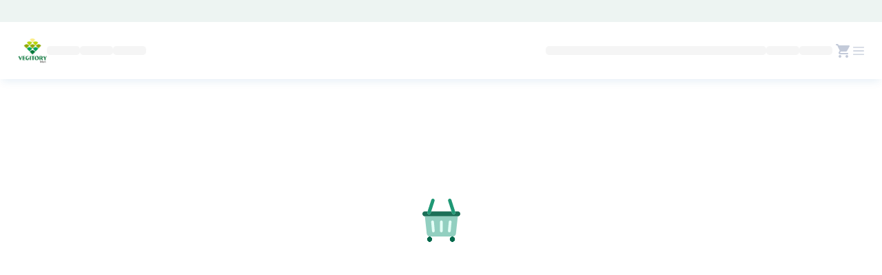

--- FILE ---
content_type: text/html
request_url: https://www.vegitorymart.com/vegitorymart/products/gooseberry-amala-250gm-SKU-1030
body_size: 1171
content:
<!DOCTYPE html>
<html>
<head>
  <!--
    If you are serving your web app in a path other than the root, change the
    href value below to reflect the base path you are serving from.

    The path provided below has to start and end with a slash "/" in order for
    it to work correctly.

    Fore more details:
    * https://developer.mozilla.org/en-US/docs/Web/HTML/Element/base
  -->
  <base href="/">
  <meta name="google-signin-client_id" content="YOUR_AUTH_CLIENT_ID">
  <meta charset="UTF-8">
  <meta content="IE=Edge" http-equiv="X-UA-Compatible">
  <meta name="description" content="Vegitory mart">
  <!-- DEMO ONLY -->


  <!-- iOS meta tags & icons -->
  <meta name="apple-mobile-web-app-capable" content="yes">
  <meta name="apple-mobile-web-app-status-bar-style" content="black">
  <meta name="apple-mobile-web-app-title" content="flutter_grocery">

  <link rel="apple-touch-icon" href="icons/app_logo.png">

  <!-- Favicon -->

  <link rel="icon" type="image/png" href="favicon.png"/>


  <title>Vegitory mart</title>
  <link rel="manifest" href="manifest.json">
  <link rel="stylesheet" type="text/css" href="style.css">

  <style>.grecaptcha-badge { visibility: hidden;} </style>
</head>
<body>




<script src="https://maps.googleapis.com/maps/api/js?key=AIzaSyC4usxbKUKa-8-7uwQtnxx4z9gYfViCwJg&callback=Function.prototype"></script>

<script type="application/javascript" src="/assets/packages/flutter_inappwebview_web/assets/web/web_support.js" defer></script>


<script src="flutter_bootstrap.js" async></script>


<script src="https://www.gstatic.com/firebasejs/8.10.1/firebase-app.js"></script>
<script src="https://www.gstatic.com/firebasejs/8.10.1/firebase-messaging.js"></script>

<div class="preloader">
  <div class="preloader-container">
    <img width="55" class="preloader-img" src="assets/preloader.svg" alt="">
    <div class="loader"></div>
  </div>
</div>
<!-- Header -->
<header class="header">
  <div class="header-top-line"></div>
  <div class="header-container d-flex align-items-center justify-content-between">
    <div class="header-start d-flex gap-4 align-items-center">
      <img class="logo" src="assets/logo.png" alt="">
      <div class="placeholder"></div>
      <div class="placeholder"></div>
      <div class="placeholder"></div>
    </div>
    <div class="header-end d-flex align-items-center gap-4">
      <div class="placeholder placeholder-wide"></div>
      <div class="placeholder"></div>
      <div class="placeholder"></div>
      <img class="svg" src="assets/cart_icon.svg" alt="">
      <img class="svg" src="assets/menu_icon.svg" alt="">
    </div>
  </div>
</header>

<script>
  // Check if localStorage is supported in the browser
  if (typeof Storage !== "undefined") {
    var itemValue = localStorage.getItem("flutter.theme");
    document.body.classList.toggle("theme-dark", itemValue === "true");
  }

</script>



<script>
    const firebaseConfig = {
      apiKey: "AIzaSyB6q8vYMRGxKdDnTOW9wP3Z8dCGPyXVpAQ",
    authDomain: "init-vegitory.firebaseapp.com",
    projectId: "init-vegitory",
    storageBucket: "init-vegitory.appspot.com",
    messagingSenderId: "103302832600",
    appId: "1:103302832600:web:fc700694af14fa2636d2ad"
    };

    // Initialize Firebase
    firebase.initializeApp(firebaseConfig);
  </script>

<script src="main.dart.js?version=7.5" type="application/javascript"></script>
</body>
</html>


--- FILE ---
content_type: application/javascript
request_url: https://www.vegitorymart.com/flutter_bootstrap.js
body_size: 2881
content:
(()=>{var L=()=>navigator.vendor==="Google Inc."||navigator.agent==="Edg/",W=()=>typeof ImageDecoder>"u"?!1:L(),E=()=>typeof Intl.v8BreakIterator<"u"&&typeof Intl.Segmenter<"u",P=()=>{let s=[0,97,115,109,1,0,0,0,1,5,1,95,1,120,0];return WebAssembly.validate(new Uint8Array(s))},p={hasImageCodecs:W(),hasChromiumBreakIterators:E(),supportsWasmGC:P(),crossOriginIsolated:window.crossOriginIsolated};function u(...s){return new URL(S(...s),document.baseURI).toString()}function S(...s){return s.filter(t=>!!t).map((t,i)=>i===0?_(t):j(_(t))).filter(t=>t.length).join("/")}function j(s){let t=0;for(;t<s.length&&s.charAt(t)==="/";)t++;return s.substring(t)}function _(s){let t=s.length;for(;t>0&&s.charAt(t-1)==="/";)t--;return s.substring(0,t)}function b(s,t){return s.canvasKitBaseUrl?s.canvasKitBaseUrl:t.engineRevision&&!t.useLocalCanvasKit?S("https://www.gstatic.com/flutter-canvaskit",t.engineRevision):"canvaskit"}var h=class{constructor(){this._scriptLoaded=!1}setTrustedTypesPolicy(t){this._ttPolicy=t}async loadEntrypoint(t){let{entrypointUrl:i=u("main.dart.js"),onEntrypointLoaded:r,nonce:e}=t||{};return this._loadJSEntrypoint(i,r,e)}async load(t,i,r,e,n){n??=o=>{o.initializeEngine(r).then(l=>l.runApp())};let{entryPointBaseUrl:a}=r;if(t.compileTarget==="dart2wasm")return this._loadWasmEntrypoint(t,i,a,n);{let o=t.mainJsPath??"main.dart.js",l=u(a,o);return this._loadJSEntrypoint(l,n,e)}}didCreateEngineInitializer(t){typeof this._didCreateEngineInitializerResolve=="function"&&(this._didCreateEngineInitializerResolve(t),this._didCreateEngineInitializerResolve=null,delete _flutter.loader.didCreateEngineInitializer),typeof this._onEntrypointLoaded=="function"&&this._onEntrypointLoaded(t)}_loadJSEntrypoint(t,i,r){let e=typeof i=="function";if(!this._scriptLoaded){this._scriptLoaded=!0;let n=this._createScriptTag(t,r);if(e)console.debug("Injecting <script> tag. Using callback."),this._onEntrypointLoaded=i,document.head.append(n);else return new Promise((a,o)=>{console.debug("Injecting <script> tag. Using Promises. Use the callback approach instead!"),this._didCreateEngineInitializerResolve=a,n.addEventListener("error",o),document.head.append(n)})}}async _loadWasmEntrypoint(t,i,r,e){if(!this._scriptLoaded){this._scriptLoaded=!0,this._onEntrypointLoaded=e;let{mainWasmPath:n,jsSupportRuntimePath:a}=t,o=u(r,n),l=u(r,a);this._ttPolicy!=null&&(l=this._ttPolicy.createScriptURL(l));let m=WebAssembly.compileStreaming(fetch(o)),c=await import(l),w;t.renderer==="skwasm"?w=(async()=>{let d=await i.skwasm;return window._flutter_skwasmInstance=d,{skwasm:d.wasmExports,skwasmWrapper:d,ffi:{memory:d.wasmMemory}}})():w={};let f=await c.instantiate(m,w);await c.invoke(f)}}_createScriptTag(t,i){let r=document.createElement("script");r.type="application/javascript",i&&(r.nonce=i);let e=t;return this._ttPolicy!=null&&(e=this._ttPolicy.createScriptURL(t)),r.src=e,r}};async function T(s,t,i){if(t<0)return s;let r,e=new Promise((n,a)=>{r=setTimeout(()=>{a(new Error(`${i} took more than ${t}ms to resolve. Moving on.`,{cause:T}))},t)});return Promise.race([s,e]).finally(()=>{clearTimeout(r)})}var v=class{setTrustedTypesPolicy(t){this._ttPolicy=t}loadServiceWorker(t){if(!t)return console.debug("Null serviceWorker configuration. Skipping."),Promise.resolve();if(!("serviceWorker"in navigator)){let o="Service Worker API unavailable.";return window.isSecureContext||(o+=`
The current context is NOT secure.`,o+=`
Read more: https://developer.mozilla.org/en-US/docs/Web/Security/Secure_Contexts`),Promise.reject(new Error(o))}let{serviceWorkerVersion:i,serviceWorkerUrl:r=u(`flutter_service_worker.js?v=${i}`),timeoutMillis:e=4e3}=t,n=r;this._ttPolicy!=null&&(n=this._ttPolicy.createScriptURL(n));let a=navigator.serviceWorker.register(n).then(o=>this._getNewServiceWorker(o,i)).then(this._waitForServiceWorkerActivation);return T(a,e,"prepareServiceWorker")}async _getNewServiceWorker(t,i){if(!t.active&&(t.installing||t.waiting))return console.debug("Installing/Activating first service worker."),t.installing||t.waiting;if(t.active.scriptURL.endsWith(i))return console.debug("Loading from existing service worker."),t.active;{let r=await t.update();return console.debug("Updating service worker."),r.installing||r.waiting||r.active}}async _waitForServiceWorkerActivation(t){if(!t||t.state==="activated")if(t){console.debug("Service worker already active.");return}else throw new Error("Cannot activate a null service worker!");return new Promise((i,r)=>{t.addEventListener("statechange",()=>{t.state==="activated"&&(console.debug("Activated new service worker."),i())})})}};var y=class{constructor(t,i="flutter-js"){let r=t||[/\.js$/,/\.mjs$/];window.trustedTypes&&(this.policy=trustedTypes.createPolicy(i,{createScriptURL:function(e){if(e.startsWith("blob:"))return e;let n=new URL(e,window.location),a=n.pathname.split("/").pop();if(r.some(l=>l.test(a)))return n.toString();console.error("URL rejected by TrustedTypes policy",i,":",e,"(download prevented)")}}))}};var g=s=>{let t=WebAssembly.compileStreaming(fetch(s));return(i,r)=>((async()=>{let e=await t,n=await WebAssembly.instantiate(e,i);r(n,e)})(),{})};var I=(s,t,i,r)=>(window.flutterCanvasKitLoaded=(async()=>{if(window.flutterCanvasKit)return window.flutterCanvasKit;let e=i.hasChromiumBreakIterators&&i.hasImageCodecs;if(!e&&t.canvasKitVariant=="chromium")throw"Chromium CanvasKit variant specifically requested, but unsupported in this browser";let n=e&&t.canvasKitVariant!=="full",a=r;n&&(a=u(a,"chromium"));let o=u(a,"canvaskit.js");s.flutterTT.policy&&(o=s.flutterTT.policy.createScriptURL(o));let l=g(u(a,"canvaskit.wasm")),m=await import(o);return window.flutterCanvasKit=await m.default({instantiateWasm:l}),window.flutterCanvasKit})(),window.flutterCanvasKitLoaded);var U=async(s,t,i,r)=>{let e=u(r,"skwasm.js"),n=e;s.flutterTT.policy&&(n=s.flutterTT.policy.createScriptURL(n));let a=g(u(r,"skwasm.wasm"));return await(await import(n)).default({instantiateWasm:a,locateFile:(l,m)=>{let c=m+l;return c.endsWith(".worker.js")?URL.createObjectURL(new Blob([`importScripts('${c}');`],{type:"application/javascript"})):c},mainScriptUrlOrBlob:e})};var k=class{async loadEntrypoint(t){let{serviceWorker:i,...r}=t||{},e=new y,n=new v;n.setTrustedTypesPolicy(e.policy),await n.loadServiceWorker(i).catch(o=>{console.warn("Exception while loading service worker:",o)});let a=new h;return a.setTrustedTypesPolicy(e.policy),this.didCreateEngineInitializer=a.didCreateEngineInitializer.bind(a),a.loadEntrypoint(r)}async load({serviceWorkerSettings:t,onEntrypointLoaded:i,nonce:r,config:e}={}){e??={};let n=_flutter.buildConfig;if(!n)throw"FlutterLoader.load requires _flutter.buildConfig to be set";let a=d=>{switch(d){case"skwasm":return p.crossOriginIsolated&&p.hasChromiumBreakIterators&&p.hasImageCodecs&&p.supportsWasmGC;default:return!0}},o=(d,C)=>{switch(d.renderer){case"auto":return C=="canvaskit"||C=="html";default:return d.renderer==C}},l=d=>d.compileTarget==="dart2wasm"&&!p.supportsWasmGC||e.renderer&&!o(d,e.renderer)?!1:a(d.renderer),m=n.builds.find(l);if(!m)throw"FlutterLoader could not find a build compatible with configuration and environment.";let c={};c.flutterTT=new y,t&&(c.serviceWorkerLoader=new v,c.serviceWorkerLoader.setTrustedTypesPolicy(c.flutterTT.policy),await c.serviceWorkerLoader.loadServiceWorker(t).catch(d=>{console.warn("Exception while loading service worker:",d)}));let w=b(e,n);m.renderer==="canvaskit"?c.canvasKit=I(c,e,p,w):m.renderer==="skwasm"&&(c.skwasm=U(c,e,p,w));let f=new h;return f.setTrustedTypesPolicy(c.flutterTT.policy),this.didCreateEngineInitializer=f.didCreateEngineInitializer.bind(f),f.load(m,c,e,r,i)}};window._flutter||(window._flutter={});window._flutter.loader||(window._flutter.loader=new k);})();
//# sourceMappingURL=flutter.js.map

if (!window._flutter) {
  window._flutter = {};
}
_flutter.buildConfig = {"engineRevision":"db49896cf25ceabc44096d5f088d86414e05a7aa","builds":[{"compileTarget":"dart2js","renderer":"html","mainJsPath":"main.dart.js"}]};


_flutter.loader.load({
  serviceWorkerSettings: {
    serviceWorkerVersion: "1576779254"
  }
});
